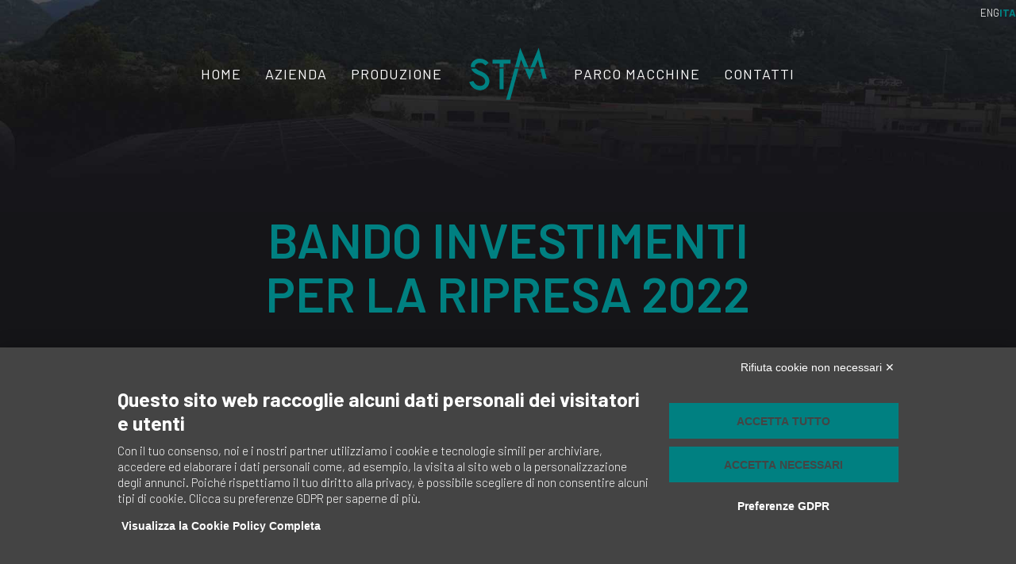

--- FILE ---
content_type: text/html; charset=utf-8
request_url: https://www.google.com/recaptcha/api2/anchor?ar=1&k=6LeXgfcZAAAAAGrYNIYQGkxecQc7gl_Znzb_8Vjb&co=aHR0cHM6Ly93d3cuc3Rtd29ya3MuaXQ6NDQz&hl=en&v=N67nZn4AqZkNcbeMu4prBgzg&size=invisible&anchor-ms=20000&execute-ms=30000&cb=a9s46v2zptrc
body_size: 48618
content:
<!DOCTYPE HTML><html dir="ltr" lang="en"><head><meta http-equiv="Content-Type" content="text/html; charset=UTF-8">
<meta http-equiv="X-UA-Compatible" content="IE=edge">
<title>reCAPTCHA</title>
<style type="text/css">
/* cyrillic-ext */
@font-face {
  font-family: 'Roboto';
  font-style: normal;
  font-weight: 400;
  font-stretch: 100%;
  src: url(//fonts.gstatic.com/s/roboto/v48/KFO7CnqEu92Fr1ME7kSn66aGLdTylUAMa3GUBHMdazTgWw.woff2) format('woff2');
  unicode-range: U+0460-052F, U+1C80-1C8A, U+20B4, U+2DE0-2DFF, U+A640-A69F, U+FE2E-FE2F;
}
/* cyrillic */
@font-face {
  font-family: 'Roboto';
  font-style: normal;
  font-weight: 400;
  font-stretch: 100%;
  src: url(//fonts.gstatic.com/s/roboto/v48/KFO7CnqEu92Fr1ME7kSn66aGLdTylUAMa3iUBHMdazTgWw.woff2) format('woff2');
  unicode-range: U+0301, U+0400-045F, U+0490-0491, U+04B0-04B1, U+2116;
}
/* greek-ext */
@font-face {
  font-family: 'Roboto';
  font-style: normal;
  font-weight: 400;
  font-stretch: 100%;
  src: url(//fonts.gstatic.com/s/roboto/v48/KFO7CnqEu92Fr1ME7kSn66aGLdTylUAMa3CUBHMdazTgWw.woff2) format('woff2');
  unicode-range: U+1F00-1FFF;
}
/* greek */
@font-face {
  font-family: 'Roboto';
  font-style: normal;
  font-weight: 400;
  font-stretch: 100%;
  src: url(//fonts.gstatic.com/s/roboto/v48/KFO7CnqEu92Fr1ME7kSn66aGLdTylUAMa3-UBHMdazTgWw.woff2) format('woff2');
  unicode-range: U+0370-0377, U+037A-037F, U+0384-038A, U+038C, U+038E-03A1, U+03A3-03FF;
}
/* math */
@font-face {
  font-family: 'Roboto';
  font-style: normal;
  font-weight: 400;
  font-stretch: 100%;
  src: url(//fonts.gstatic.com/s/roboto/v48/KFO7CnqEu92Fr1ME7kSn66aGLdTylUAMawCUBHMdazTgWw.woff2) format('woff2');
  unicode-range: U+0302-0303, U+0305, U+0307-0308, U+0310, U+0312, U+0315, U+031A, U+0326-0327, U+032C, U+032F-0330, U+0332-0333, U+0338, U+033A, U+0346, U+034D, U+0391-03A1, U+03A3-03A9, U+03B1-03C9, U+03D1, U+03D5-03D6, U+03F0-03F1, U+03F4-03F5, U+2016-2017, U+2034-2038, U+203C, U+2040, U+2043, U+2047, U+2050, U+2057, U+205F, U+2070-2071, U+2074-208E, U+2090-209C, U+20D0-20DC, U+20E1, U+20E5-20EF, U+2100-2112, U+2114-2115, U+2117-2121, U+2123-214F, U+2190, U+2192, U+2194-21AE, U+21B0-21E5, U+21F1-21F2, U+21F4-2211, U+2213-2214, U+2216-22FF, U+2308-230B, U+2310, U+2319, U+231C-2321, U+2336-237A, U+237C, U+2395, U+239B-23B7, U+23D0, U+23DC-23E1, U+2474-2475, U+25AF, U+25B3, U+25B7, U+25BD, U+25C1, U+25CA, U+25CC, U+25FB, U+266D-266F, U+27C0-27FF, U+2900-2AFF, U+2B0E-2B11, U+2B30-2B4C, U+2BFE, U+3030, U+FF5B, U+FF5D, U+1D400-1D7FF, U+1EE00-1EEFF;
}
/* symbols */
@font-face {
  font-family: 'Roboto';
  font-style: normal;
  font-weight: 400;
  font-stretch: 100%;
  src: url(//fonts.gstatic.com/s/roboto/v48/KFO7CnqEu92Fr1ME7kSn66aGLdTylUAMaxKUBHMdazTgWw.woff2) format('woff2');
  unicode-range: U+0001-000C, U+000E-001F, U+007F-009F, U+20DD-20E0, U+20E2-20E4, U+2150-218F, U+2190, U+2192, U+2194-2199, U+21AF, U+21E6-21F0, U+21F3, U+2218-2219, U+2299, U+22C4-22C6, U+2300-243F, U+2440-244A, U+2460-24FF, U+25A0-27BF, U+2800-28FF, U+2921-2922, U+2981, U+29BF, U+29EB, U+2B00-2BFF, U+4DC0-4DFF, U+FFF9-FFFB, U+10140-1018E, U+10190-1019C, U+101A0, U+101D0-101FD, U+102E0-102FB, U+10E60-10E7E, U+1D2C0-1D2D3, U+1D2E0-1D37F, U+1F000-1F0FF, U+1F100-1F1AD, U+1F1E6-1F1FF, U+1F30D-1F30F, U+1F315, U+1F31C, U+1F31E, U+1F320-1F32C, U+1F336, U+1F378, U+1F37D, U+1F382, U+1F393-1F39F, U+1F3A7-1F3A8, U+1F3AC-1F3AF, U+1F3C2, U+1F3C4-1F3C6, U+1F3CA-1F3CE, U+1F3D4-1F3E0, U+1F3ED, U+1F3F1-1F3F3, U+1F3F5-1F3F7, U+1F408, U+1F415, U+1F41F, U+1F426, U+1F43F, U+1F441-1F442, U+1F444, U+1F446-1F449, U+1F44C-1F44E, U+1F453, U+1F46A, U+1F47D, U+1F4A3, U+1F4B0, U+1F4B3, U+1F4B9, U+1F4BB, U+1F4BF, U+1F4C8-1F4CB, U+1F4D6, U+1F4DA, U+1F4DF, U+1F4E3-1F4E6, U+1F4EA-1F4ED, U+1F4F7, U+1F4F9-1F4FB, U+1F4FD-1F4FE, U+1F503, U+1F507-1F50B, U+1F50D, U+1F512-1F513, U+1F53E-1F54A, U+1F54F-1F5FA, U+1F610, U+1F650-1F67F, U+1F687, U+1F68D, U+1F691, U+1F694, U+1F698, U+1F6AD, U+1F6B2, U+1F6B9-1F6BA, U+1F6BC, U+1F6C6-1F6CF, U+1F6D3-1F6D7, U+1F6E0-1F6EA, U+1F6F0-1F6F3, U+1F6F7-1F6FC, U+1F700-1F7FF, U+1F800-1F80B, U+1F810-1F847, U+1F850-1F859, U+1F860-1F887, U+1F890-1F8AD, U+1F8B0-1F8BB, U+1F8C0-1F8C1, U+1F900-1F90B, U+1F93B, U+1F946, U+1F984, U+1F996, U+1F9E9, U+1FA00-1FA6F, U+1FA70-1FA7C, U+1FA80-1FA89, U+1FA8F-1FAC6, U+1FACE-1FADC, U+1FADF-1FAE9, U+1FAF0-1FAF8, U+1FB00-1FBFF;
}
/* vietnamese */
@font-face {
  font-family: 'Roboto';
  font-style: normal;
  font-weight: 400;
  font-stretch: 100%;
  src: url(//fonts.gstatic.com/s/roboto/v48/KFO7CnqEu92Fr1ME7kSn66aGLdTylUAMa3OUBHMdazTgWw.woff2) format('woff2');
  unicode-range: U+0102-0103, U+0110-0111, U+0128-0129, U+0168-0169, U+01A0-01A1, U+01AF-01B0, U+0300-0301, U+0303-0304, U+0308-0309, U+0323, U+0329, U+1EA0-1EF9, U+20AB;
}
/* latin-ext */
@font-face {
  font-family: 'Roboto';
  font-style: normal;
  font-weight: 400;
  font-stretch: 100%;
  src: url(//fonts.gstatic.com/s/roboto/v48/KFO7CnqEu92Fr1ME7kSn66aGLdTylUAMa3KUBHMdazTgWw.woff2) format('woff2');
  unicode-range: U+0100-02BA, U+02BD-02C5, U+02C7-02CC, U+02CE-02D7, U+02DD-02FF, U+0304, U+0308, U+0329, U+1D00-1DBF, U+1E00-1E9F, U+1EF2-1EFF, U+2020, U+20A0-20AB, U+20AD-20C0, U+2113, U+2C60-2C7F, U+A720-A7FF;
}
/* latin */
@font-face {
  font-family: 'Roboto';
  font-style: normal;
  font-weight: 400;
  font-stretch: 100%;
  src: url(//fonts.gstatic.com/s/roboto/v48/KFO7CnqEu92Fr1ME7kSn66aGLdTylUAMa3yUBHMdazQ.woff2) format('woff2');
  unicode-range: U+0000-00FF, U+0131, U+0152-0153, U+02BB-02BC, U+02C6, U+02DA, U+02DC, U+0304, U+0308, U+0329, U+2000-206F, U+20AC, U+2122, U+2191, U+2193, U+2212, U+2215, U+FEFF, U+FFFD;
}
/* cyrillic-ext */
@font-face {
  font-family: 'Roboto';
  font-style: normal;
  font-weight: 500;
  font-stretch: 100%;
  src: url(//fonts.gstatic.com/s/roboto/v48/KFO7CnqEu92Fr1ME7kSn66aGLdTylUAMa3GUBHMdazTgWw.woff2) format('woff2');
  unicode-range: U+0460-052F, U+1C80-1C8A, U+20B4, U+2DE0-2DFF, U+A640-A69F, U+FE2E-FE2F;
}
/* cyrillic */
@font-face {
  font-family: 'Roboto';
  font-style: normal;
  font-weight: 500;
  font-stretch: 100%;
  src: url(//fonts.gstatic.com/s/roboto/v48/KFO7CnqEu92Fr1ME7kSn66aGLdTylUAMa3iUBHMdazTgWw.woff2) format('woff2');
  unicode-range: U+0301, U+0400-045F, U+0490-0491, U+04B0-04B1, U+2116;
}
/* greek-ext */
@font-face {
  font-family: 'Roboto';
  font-style: normal;
  font-weight: 500;
  font-stretch: 100%;
  src: url(//fonts.gstatic.com/s/roboto/v48/KFO7CnqEu92Fr1ME7kSn66aGLdTylUAMa3CUBHMdazTgWw.woff2) format('woff2');
  unicode-range: U+1F00-1FFF;
}
/* greek */
@font-face {
  font-family: 'Roboto';
  font-style: normal;
  font-weight: 500;
  font-stretch: 100%;
  src: url(//fonts.gstatic.com/s/roboto/v48/KFO7CnqEu92Fr1ME7kSn66aGLdTylUAMa3-UBHMdazTgWw.woff2) format('woff2');
  unicode-range: U+0370-0377, U+037A-037F, U+0384-038A, U+038C, U+038E-03A1, U+03A3-03FF;
}
/* math */
@font-face {
  font-family: 'Roboto';
  font-style: normal;
  font-weight: 500;
  font-stretch: 100%;
  src: url(//fonts.gstatic.com/s/roboto/v48/KFO7CnqEu92Fr1ME7kSn66aGLdTylUAMawCUBHMdazTgWw.woff2) format('woff2');
  unicode-range: U+0302-0303, U+0305, U+0307-0308, U+0310, U+0312, U+0315, U+031A, U+0326-0327, U+032C, U+032F-0330, U+0332-0333, U+0338, U+033A, U+0346, U+034D, U+0391-03A1, U+03A3-03A9, U+03B1-03C9, U+03D1, U+03D5-03D6, U+03F0-03F1, U+03F4-03F5, U+2016-2017, U+2034-2038, U+203C, U+2040, U+2043, U+2047, U+2050, U+2057, U+205F, U+2070-2071, U+2074-208E, U+2090-209C, U+20D0-20DC, U+20E1, U+20E5-20EF, U+2100-2112, U+2114-2115, U+2117-2121, U+2123-214F, U+2190, U+2192, U+2194-21AE, U+21B0-21E5, U+21F1-21F2, U+21F4-2211, U+2213-2214, U+2216-22FF, U+2308-230B, U+2310, U+2319, U+231C-2321, U+2336-237A, U+237C, U+2395, U+239B-23B7, U+23D0, U+23DC-23E1, U+2474-2475, U+25AF, U+25B3, U+25B7, U+25BD, U+25C1, U+25CA, U+25CC, U+25FB, U+266D-266F, U+27C0-27FF, U+2900-2AFF, U+2B0E-2B11, U+2B30-2B4C, U+2BFE, U+3030, U+FF5B, U+FF5D, U+1D400-1D7FF, U+1EE00-1EEFF;
}
/* symbols */
@font-face {
  font-family: 'Roboto';
  font-style: normal;
  font-weight: 500;
  font-stretch: 100%;
  src: url(//fonts.gstatic.com/s/roboto/v48/KFO7CnqEu92Fr1ME7kSn66aGLdTylUAMaxKUBHMdazTgWw.woff2) format('woff2');
  unicode-range: U+0001-000C, U+000E-001F, U+007F-009F, U+20DD-20E0, U+20E2-20E4, U+2150-218F, U+2190, U+2192, U+2194-2199, U+21AF, U+21E6-21F0, U+21F3, U+2218-2219, U+2299, U+22C4-22C6, U+2300-243F, U+2440-244A, U+2460-24FF, U+25A0-27BF, U+2800-28FF, U+2921-2922, U+2981, U+29BF, U+29EB, U+2B00-2BFF, U+4DC0-4DFF, U+FFF9-FFFB, U+10140-1018E, U+10190-1019C, U+101A0, U+101D0-101FD, U+102E0-102FB, U+10E60-10E7E, U+1D2C0-1D2D3, U+1D2E0-1D37F, U+1F000-1F0FF, U+1F100-1F1AD, U+1F1E6-1F1FF, U+1F30D-1F30F, U+1F315, U+1F31C, U+1F31E, U+1F320-1F32C, U+1F336, U+1F378, U+1F37D, U+1F382, U+1F393-1F39F, U+1F3A7-1F3A8, U+1F3AC-1F3AF, U+1F3C2, U+1F3C4-1F3C6, U+1F3CA-1F3CE, U+1F3D4-1F3E0, U+1F3ED, U+1F3F1-1F3F3, U+1F3F5-1F3F7, U+1F408, U+1F415, U+1F41F, U+1F426, U+1F43F, U+1F441-1F442, U+1F444, U+1F446-1F449, U+1F44C-1F44E, U+1F453, U+1F46A, U+1F47D, U+1F4A3, U+1F4B0, U+1F4B3, U+1F4B9, U+1F4BB, U+1F4BF, U+1F4C8-1F4CB, U+1F4D6, U+1F4DA, U+1F4DF, U+1F4E3-1F4E6, U+1F4EA-1F4ED, U+1F4F7, U+1F4F9-1F4FB, U+1F4FD-1F4FE, U+1F503, U+1F507-1F50B, U+1F50D, U+1F512-1F513, U+1F53E-1F54A, U+1F54F-1F5FA, U+1F610, U+1F650-1F67F, U+1F687, U+1F68D, U+1F691, U+1F694, U+1F698, U+1F6AD, U+1F6B2, U+1F6B9-1F6BA, U+1F6BC, U+1F6C6-1F6CF, U+1F6D3-1F6D7, U+1F6E0-1F6EA, U+1F6F0-1F6F3, U+1F6F7-1F6FC, U+1F700-1F7FF, U+1F800-1F80B, U+1F810-1F847, U+1F850-1F859, U+1F860-1F887, U+1F890-1F8AD, U+1F8B0-1F8BB, U+1F8C0-1F8C1, U+1F900-1F90B, U+1F93B, U+1F946, U+1F984, U+1F996, U+1F9E9, U+1FA00-1FA6F, U+1FA70-1FA7C, U+1FA80-1FA89, U+1FA8F-1FAC6, U+1FACE-1FADC, U+1FADF-1FAE9, U+1FAF0-1FAF8, U+1FB00-1FBFF;
}
/* vietnamese */
@font-face {
  font-family: 'Roboto';
  font-style: normal;
  font-weight: 500;
  font-stretch: 100%;
  src: url(//fonts.gstatic.com/s/roboto/v48/KFO7CnqEu92Fr1ME7kSn66aGLdTylUAMa3OUBHMdazTgWw.woff2) format('woff2');
  unicode-range: U+0102-0103, U+0110-0111, U+0128-0129, U+0168-0169, U+01A0-01A1, U+01AF-01B0, U+0300-0301, U+0303-0304, U+0308-0309, U+0323, U+0329, U+1EA0-1EF9, U+20AB;
}
/* latin-ext */
@font-face {
  font-family: 'Roboto';
  font-style: normal;
  font-weight: 500;
  font-stretch: 100%;
  src: url(//fonts.gstatic.com/s/roboto/v48/KFO7CnqEu92Fr1ME7kSn66aGLdTylUAMa3KUBHMdazTgWw.woff2) format('woff2');
  unicode-range: U+0100-02BA, U+02BD-02C5, U+02C7-02CC, U+02CE-02D7, U+02DD-02FF, U+0304, U+0308, U+0329, U+1D00-1DBF, U+1E00-1E9F, U+1EF2-1EFF, U+2020, U+20A0-20AB, U+20AD-20C0, U+2113, U+2C60-2C7F, U+A720-A7FF;
}
/* latin */
@font-face {
  font-family: 'Roboto';
  font-style: normal;
  font-weight: 500;
  font-stretch: 100%;
  src: url(//fonts.gstatic.com/s/roboto/v48/KFO7CnqEu92Fr1ME7kSn66aGLdTylUAMa3yUBHMdazQ.woff2) format('woff2');
  unicode-range: U+0000-00FF, U+0131, U+0152-0153, U+02BB-02BC, U+02C6, U+02DA, U+02DC, U+0304, U+0308, U+0329, U+2000-206F, U+20AC, U+2122, U+2191, U+2193, U+2212, U+2215, U+FEFF, U+FFFD;
}
/* cyrillic-ext */
@font-face {
  font-family: 'Roboto';
  font-style: normal;
  font-weight: 900;
  font-stretch: 100%;
  src: url(//fonts.gstatic.com/s/roboto/v48/KFO7CnqEu92Fr1ME7kSn66aGLdTylUAMa3GUBHMdazTgWw.woff2) format('woff2');
  unicode-range: U+0460-052F, U+1C80-1C8A, U+20B4, U+2DE0-2DFF, U+A640-A69F, U+FE2E-FE2F;
}
/* cyrillic */
@font-face {
  font-family: 'Roboto';
  font-style: normal;
  font-weight: 900;
  font-stretch: 100%;
  src: url(//fonts.gstatic.com/s/roboto/v48/KFO7CnqEu92Fr1ME7kSn66aGLdTylUAMa3iUBHMdazTgWw.woff2) format('woff2');
  unicode-range: U+0301, U+0400-045F, U+0490-0491, U+04B0-04B1, U+2116;
}
/* greek-ext */
@font-face {
  font-family: 'Roboto';
  font-style: normal;
  font-weight: 900;
  font-stretch: 100%;
  src: url(//fonts.gstatic.com/s/roboto/v48/KFO7CnqEu92Fr1ME7kSn66aGLdTylUAMa3CUBHMdazTgWw.woff2) format('woff2');
  unicode-range: U+1F00-1FFF;
}
/* greek */
@font-face {
  font-family: 'Roboto';
  font-style: normal;
  font-weight: 900;
  font-stretch: 100%;
  src: url(//fonts.gstatic.com/s/roboto/v48/KFO7CnqEu92Fr1ME7kSn66aGLdTylUAMa3-UBHMdazTgWw.woff2) format('woff2');
  unicode-range: U+0370-0377, U+037A-037F, U+0384-038A, U+038C, U+038E-03A1, U+03A3-03FF;
}
/* math */
@font-face {
  font-family: 'Roboto';
  font-style: normal;
  font-weight: 900;
  font-stretch: 100%;
  src: url(//fonts.gstatic.com/s/roboto/v48/KFO7CnqEu92Fr1ME7kSn66aGLdTylUAMawCUBHMdazTgWw.woff2) format('woff2');
  unicode-range: U+0302-0303, U+0305, U+0307-0308, U+0310, U+0312, U+0315, U+031A, U+0326-0327, U+032C, U+032F-0330, U+0332-0333, U+0338, U+033A, U+0346, U+034D, U+0391-03A1, U+03A3-03A9, U+03B1-03C9, U+03D1, U+03D5-03D6, U+03F0-03F1, U+03F4-03F5, U+2016-2017, U+2034-2038, U+203C, U+2040, U+2043, U+2047, U+2050, U+2057, U+205F, U+2070-2071, U+2074-208E, U+2090-209C, U+20D0-20DC, U+20E1, U+20E5-20EF, U+2100-2112, U+2114-2115, U+2117-2121, U+2123-214F, U+2190, U+2192, U+2194-21AE, U+21B0-21E5, U+21F1-21F2, U+21F4-2211, U+2213-2214, U+2216-22FF, U+2308-230B, U+2310, U+2319, U+231C-2321, U+2336-237A, U+237C, U+2395, U+239B-23B7, U+23D0, U+23DC-23E1, U+2474-2475, U+25AF, U+25B3, U+25B7, U+25BD, U+25C1, U+25CA, U+25CC, U+25FB, U+266D-266F, U+27C0-27FF, U+2900-2AFF, U+2B0E-2B11, U+2B30-2B4C, U+2BFE, U+3030, U+FF5B, U+FF5D, U+1D400-1D7FF, U+1EE00-1EEFF;
}
/* symbols */
@font-face {
  font-family: 'Roboto';
  font-style: normal;
  font-weight: 900;
  font-stretch: 100%;
  src: url(//fonts.gstatic.com/s/roboto/v48/KFO7CnqEu92Fr1ME7kSn66aGLdTylUAMaxKUBHMdazTgWw.woff2) format('woff2');
  unicode-range: U+0001-000C, U+000E-001F, U+007F-009F, U+20DD-20E0, U+20E2-20E4, U+2150-218F, U+2190, U+2192, U+2194-2199, U+21AF, U+21E6-21F0, U+21F3, U+2218-2219, U+2299, U+22C4-22C6, U+2300-243F, U+2440-244A, U+2460-24FF, U+25A0-27BF, U+2800-28FF, U+2921-2922, U+2981, U+29BF, U+29EB, U+2B00-2BFF, U+4DC0-4DFF, U+FFF9-FFFB, U+10140-1018E, U+10190-1019C, U+101A0, U+101D0-101FD, U+102E0-102FB, U+10E60-10E7E, U+1D2C0-1D2D3, U+1D2E0-1D37F, U+1F000-1F0FF, U+1F100-1F1AD, U+1F1E6-1F1FF, U+1F30D-1F30F, U+1F315, U+1F31C, U+1F31E, U+1F320-1F32C, U+1F336, U+1F378, U+1F37D, U+1F382, U+1F393-1F39F, U+1F3A7-1F3A8, U+1F3AC-1F3AF, U+1F3C2, U+1F3C4-1F3C6, U+1F3CA-1F3CE, U+1F3D4-1F3E0, U+1F3ED, U+1F3F1-1F3F3, U+1F3F5-1F3F7, U+1F408, U+1F415, U+1F41F, U+1F426, U+1F43F, U+1F441-1F442, U+1F444, U+1F446-1F449, U+1F44C-1F44E, U+1F453, U+1F46A, U+1F47D, U+1F4A3, U+1F4B0, U+1F4B3, U+1F4B9, U+1F4BB, U+1F4BF, U+1F4C8-1F4CB, U+1F4D6, U+1F4DA, U+1F4DF, U+1F4E3-1F4E6, U+1F4EA-1F4ED, U+1F4F7, U+1F4F9-1F4FB, U+1F4FD-1F4FE, U+1F503, U+1F507-1F50B, U+1F50D, U+1F512-1F513, U+1F53E-1F54A, U+1F54F-1F5FA, U+1F610, U+1F650-1F67F, U+1F687, U+1F68D, U+1F691, U+1F694, U+1F698, U+1F6AD, U+1F6B2, U+1F6B9-1F6BA, U+1F6BC, U+1F6C6-1F6CF, U+1F6D3-1F6D7, U+1F6E0-1F6EA, U+1F6F0-1F6F3, U+1F6F7-1F6FC, U+1F700-1F7FF, U+1F800-1F80B, U+1F810-1F847, U+1F850-1F859, U+1F860-1F887, U+1F890-1F8AD, U+1F8B0-1F8BB, U+1F8C0-1F8C1, U+1F900-1F90B, U+1F93B, U+1F946, U+1F984, U+1F996, U+1F9E9, U+1FA00-1FA6F, U+1FA70-1FA7C, U+1FA80-1FA89, U+1FA8F-1FAC6, U+1FACE-1FADC, U+1FADF-1FAE9, U+1FAF0-1FAF8, U+1FB00-1FBFF;
}
/* vietnamese */
@font-face {
  font-family: 'Roboto';
  font-style: normal;
  font-weight: 900;
  font-stretch: 100%;
  src: url(//fonts.gstatic.com/s/roboto/v48/KFO7CnqEu92Fr1ME7kSn66aGLdTylUAMa3OUBHMdazTgWw.woff2) format('woff2');
  unicode-range: U+0102-0103, U+0110-0111, U+0128-0129, U+0168-0169, U+01A0-01A1, U+01AF-01B0, U+0300-0301, U+0303-0304, U+0308-0309, U+0323, U+0329, U+1EA0-1EF9, U+20AB;
}
/* latin-ext */
@font-face {
  font-family: 'Roboto';
  font-style: normal;
  font-weight: 900;
  font-stretch: 100%;
  src: url(//fonts.gstatic.com/s/roboto/v48/KFO7CnqEu92Fr1ME7kSn66aGLdTylUAMa3KUBHMdazTgWw.woff2) format('woff2');
  unicode-range: U+0100-02BA, U+02BD-02C5, U+02C7-02CC, U+02CE-02D7, U+02DD-02FF, U+0304, U+0308, U+0329, U+1D00-1DBF, U+1E00-1E9F, U+1EF2-1EFF, U+2020, U+20A0-20AB, U+20AD-20C0, U+2113, U+2C60-2C7F, U+A720-A7FF;
}
/* latin */
@font-face {
  font-family: 'Roboto';
  font-style: normal;
  font-weight: 900;
  font-stretch: 100%;
  src: url(//fonts.gstatic.com/s/roboto/v48/KFO7CnqEu92Fr1ME7kSn66aGLdTylUAMa3yUBHMdazQ.woff2) format('woff2');
  unicode-range: U+0000-00FF, U+0131, U+0152-0153, U+02BB-02BC, U+02C6, U+02DA, U+02DC, U+0304, U+0308, U+0329, U+2000-206F, U+20AC, U+2122, U+2191, U+2193, U+2212, U+2215, U+FEFF, U+FFFD;
}

</style>
<link rel="stylesheet" type="text/css" href="https://www.gstatic.com/recaptcha/releases/N67nZn4AqZkNcbeMu4prBgzg/styles__ltr.css">
<script nonce="yR_BC9RCY_pb0zesAw_XQA" type="text/javascript">window['__recaptcha_api'] = 'https://www.google.com/recaptcha/api2/';</script>
<script type="text/javascript" src="https://www.gstatic.com/recaptcha/releases/N67nZn4AqZkNcbeMu4prBgzg/recaptcha__en.js" nonce="yR_BC9RCY_pb0zesAw_XQA">
      
    </script></head>
<body><div id="rc-anchor-alert" class="rc-anchor-alert"></div>
<input type="hidden" id="recaptcha-token" value="[base64]">
<script type="text/javascript" nonce="yR_BC9RCY_pb0zesAw_XQA">
      recaptcha.anchor.Main.init("[\x22ainput\x22,[\x22bgdata\x22,\x22\x22,\[base64]/[base64]/MjU1Ong/[base64]/[base64]/[base64]/[base64]/[base64]/[base64]/[base64]/[base64]/[base64]/[base64]/[base64]/[base64]/[base64]/[base64]/[base64]\\u003d\x22,\[base64]\\u003d\\u003d\x22,\x22GcOhw7zDhMOMYgLDrcOgwpDCkcOccMKiwpDDqMOJw61pwpwdJwsUw498VlUMTD/DjkDDuMOoE8K6VsOGw5smFMO5GsKaw74Wwq3CsMKCw6nDoQPDk8O4WMKbYi9Gah/DocOEL8OKw73DmcKJwrJow77DiAAkCGnCsTYST0oQNlw1w643L8OrwolmMSjCkB3DtsOpwo1dwo1sJsKHCE/DswchSsKucD5iw4rCp8O1U8KKV0Vww6t8A1vCl8ODRyjDhzpywqLCuMKPw5MOw4PDjMK6QsOnYG3Dt3XCnMOpw5/[base64]/ChiJgJUPDqMKQK8KpIcOHNMKcG2Aew6gDeC7DgmzCgcOAwrDDlsOMwpZJIlvDlcOuNljDtghYNWZWJsKJPMKuYMK/[base64]/CrU4yaz1GDxfDmMOQw6jDh8K5w7pKbMOMVXF9wp/DnBFww4zDhcK7GRXDqsKqwoIWMEPCpSV/w6gmwpPCoko+acO3fkxRw7QcBMK+wr8Ywo1NS8OAf8OHw5RnAyvDnkPCucK0OcKYGMK8IsKFw5vCgsKowoAww5LDiV4Hw47DtgvCuWRnw7EfIMK/Hi/[base64]/DpcKEw7fDlsOmwo7Ch8KlwoVUwpF0w7jDpW5aw7XDigg2w6LDu8KLwoZBwprCqjAtwojCpVfCgMOVwoAuw7AqcsOZJh1GwrLDiy/CkHfCoH3CoXvCq8KtBXV9w7Anw63CiT/CpMKow6swwrlDG8OLwq/Dv8Kjwq/ChBIOwp7DocK7NhNFwrXChhBkXFRdw7PCuXc/DkPChiDCskPCoMOHwqPDj3TDtVzDuMKiCG8NwqXDpcKZwqDDncOSJ8OHwrQ/ZwzDsRMfwqrDlnUPe8KffcKLRxrCgcOFP8OjdsKmwqh5w7zDoHLCrcKLecKQRcOqwqA5IsO8w4B1wqDDrcO8eFYgX8KOw7FsUMKwU07DjMOVwo5/W8OHw5nCgBbCgwY/wrUuw7lXU8KtbMKmECfDuVhJWcKswqfDocOBw6DDusKYwojDuSHCh07Cu8KVwobCtcKqw7fCugbDv8OBLsKfcUfChsOCwpvDhMOxw4fCn8O0wpghVsK/wqlSTBB4woIVwoBcI8KowqHCr1zDncKRw77Cl8OYOX9NwpAdwpvCo8OywpIwFsKmR13DrsOcw6bCq8Ocw5HCvyPDmFnCi8Oew4zDscOUwoQFw7caPsOWw4YuwoxSXcKDwr8MVsKtw4VYc8KzwqV6w611w4/Cih3CqhTCv1jCpMOhMsOHw7ZXwrzDqsOLCMOHHDkFEcKRcTptVcOCFMKTVMOcbcOfwrvDg2vDm8OMw7jChjDDug9ZcDHCpggaw6tEwrkiw4fCpRnDrDTDvsKJTMOyw7Fjw73Dg8Okw7HCvH1uUMOsNMK9w7LDpcOnfDI1BR/CgS0XwrXDoTp3wqXCoxfCp2kKwoATMR7DiMORwopxwqbDjXhpAcKND8KJBMKaYgJCIcKac8OHw4JkWQLDlmXCuMKASVFCJidiwoQGAcKww6F/w4zCpW1Aw6DDvnfDu8Oew6nDoRjDnjHDtx5jwrjDqzIgasO/JFDCoiHDscKYw7ogChN4w4kRKcOtQ8KVQ0ZVKDHCslLCqMKiLsOIAMOZfnPCocKLT8O2RHvCvwrCtcKFL8O/wprDoBUbYCMdwqTDl8Kcw7DDoMOgw4jCv8KTRR1Yw4/[base64]/[base64]/DtsKiXVPDqcKHGjTCs8OkCzLDrl8/wqDDqgbDnGpOw4FUZ8K/dBJSwrPCv8Klw7LDnMK/w63Dk0BCb8KKw43CkcKzMko+w7rCtXpBw63Dnk9Sw7PDmcOFMk7DqEPCqcKvBWlyw4LCs8OKw7I9wozDgcOnwrxAwqnCicKFGQ5SawEId8K+w7XDrEY9w7QQLWnDrcOrf8OyEMO/[base64]/CjwnCpAlhw4bDriNQVMK0w6LDrMOowp4yw6htwp7CssKMwpjCg8KQE8KLw6/CjcOPwrxZNS7Di8Kwwq7CucOyBHXDrMOewprDnsOTOA7DuwcbwqdMYsK4wpLDtxlvw6oIc8OkIFonWXlgwoLDv0M1PcOSacKeBG0/UUR6NMOGwrDCncK+f8OXHixtMXTChSYKWGPCt8KBwq3Cj0TDrH/Dv8KJw6fCiSrCmAXCqMKXSMK/MsKZwpXCsMO7P8KIf8Onw5vCm3LCimLCgB0cw4TCi8OiDQxaw7zCkSBbw5kUw5NqwqlKB1AbwokCwp5ZTyUVKmfDhzfCmMOcVWRYwotUUxHCgXEheMKUGcOswqjCmy/[base64]/TGh+wq7Cl0QhJcOSwqpFworCscOYwr94w69Bw4TCoVRhRxnCtcOqJCZEwrLCpMKdLThUwr7CuCzCs11dIjjDqkIZNw/CkE/[base64]/DtMKjYBzCvSzDiyXDgXPCvsKLJMO8MAHDrcOoLsKtw51+Gg/Dk3zDmUTCmAgHw7PCkGw7w6jCi8Kcw7YHw7lrBQDDi8OPwot/BCkaLMK9w7HDmcKoHsOnJMKKwo84NcOxw43Dl8KQFDxZw4fCti9nYg86w4fCjMOKDsOHZwvCrHdtwoNQGlXCv8Ksw5VYJjZ5CcO4w4s+e8KFHMKZwp5uw6lZThHCu3lywqnCgMKxFkAvw6c3wrUDRcK/w7jCtC3DhMOdZcOGwr7CsBdYBTXDqcOiwpjCiWHDj2kSw5tla23CnMOnwrc6BcOeEMK/DnVmw6HDtFgbw4F0XHfCjsOKOm4Xwq51w5nDpMOCw7Y4w63Cn8OmGMO6wps+YRktKjpQdsOgPMO0wow/wrgZwrNsesOyRAIwEB06w5DDqyjDnsOLJCMAXEg/w73Cmh5kSWsSHETDpAvCkz0gJ2ocwqbCmEjCuy8cSHJRfmYAIsKgw60vdyfCocKOwox0wps2f8KcHMKlE0FrGsO7wqpkwr9ow6PCosOVeMOqGCLDl8OodsKSwr7CtwkJw5LDs2rChSrCuMOyw4/Dn8OMwp8Vw4QfL1I1wqE9Qi5HwqXDksO/b8Kmw7/CkMOJwp9WNMKvNSVew6IRIMKXw70bw4RDfcOnw55aw50iwpfCvMO4HhDDnCjCgsOxw7nCki9lBMOewq/[base64]/[base64]/DmyZLbW4Fwq/DmsKHBx1pw4RDw7thw6XDuwbDpcOdGSfDncK3wqc8wpA1wrV+wrzCrFRVHMKaZsKawqJ3w5U6DcOtQSwIJHrCkx3DocOWwrzCuXJaw5DChXrDt8KDWFfCl8KnIcObwolEC0XCiCU8REXCr8KFS8KXw50/wr8KcAtcw5zDoMKFX8Obw5lcw4/CnMOnD8KkSn8fwo4aNMKqwqHChwvDssK8UcOGXVjDj3hsBMObwoEmw5/DqsOZb3ZFKmRrwrd8wpIOE8Kzw6c3w5vDjk17w5rCkAFKwpfDmlBjScOgwqTDsMKtw7zDmRZdGELClMOITRFIcsK/[base64]/CiwHDvsO+wonCngAUOjEbXBA5w5Ecw4fCh1UvwpPDuzjClEXDgcOlPcOiCcKIwpEaUyLDpcKjbXTDr8OGwrvDuBPDqGc6woXCjg4OwrzDjBvDsMOIw6BLwpjCj8KDw7tMwpFTwr5/[base64]/eMKdwrAvDD8vCcOyHWnDoiTDnsKkw7LCn8O+ZsOBw4kJw6XDmMOJGCzCn8KwKcOCUgsPTMOvKDLCtgA9wqrDqyrDtiHCkx3DkRDDiGQow7zDvBrDnMOUER0zdcKMw4drwqUrw4XDrEQLw4tcEMK/dx3Cm8KxHcO7aGPCiQHCuAAkKmoUBsO9acOhwokGwp1tHcODwovDrnYAI07DkMK7wpVALcOCBE3Dj8OmwrDCrcKgwolKwox7FFlEE1jCkFzCjWPDj2zCh8KvecOYcsOGCVXDr8KcSyrDqnFoFnfDv8KLKsOIwrtQEggFFcO/bcOtw7cHWMOOwqLDg1gJQRjCukAIwrM8wq3DkGXDuBsXw6xRwq/DilbCicO/FMKfwprCh3dFwpvCqQ1Fc8KZWngUw4taw6EOwoZ/[base64]/[base64]/wojCjsKjw7QpFMKaJ8Opw7YRw7zCtsOKwr9QasORWMOjHnPChsKnw7pAw5AnNWBlTcKVwrlrw74yw4QWa8KXw4ojwq91asOSMsOUw74SwpTDtHvCq8K7w6jDqsOwPCIxe8OdOC/ClcKawo1ywp3CmsOvS8KwwpjCjsKQwq8FT8OSw5Emd2DDjwkdIcKmw6vDqcK2w5NobiLDuynDkcKeWVzCn21RRMKmfzrDq8O5CMOaEMO1wqpYJMO9w4XChsOfwrzDsDRrfhPDsitPwq10w4ojHcKhwp/DrcO1w5Q+w5TDphc5w5zDnsKuwqTDskYzwqZnwp1rN8Ktw6LCrwDCpgDCp8OBc8OOw5nDhcKKIMOEwofCicORwqQ6w6JvVFPDscKGIBdIwpHCm8ONw5vCt8KqwpdZw7LDhMKHwoRUw4DDrcO/w6TDoMOtd0onYyDCmMOhJ8KaJx3DgghoPQLCsFhww5HCuXLClMKXw4V4woNfWht9bcK1w7gXLWNQwqTCijgIw5DDo8OzKRlRwo9kw6PCp8OXRcOqw4XDsTwMw4XDn8ORNF/[base64]/[base64]/CsWTCu8OIw4TCssKbw4/Do8OBw74Vwoh0ZMOxwr9jRQjDgcOre8KVwr8qw7zCrFfCrMKQw5DDngjCt8KMSDkDw4nDgD9UQHtxbxJuVhEHw7DDkR8oHMO/ZMOuKRQUOMK/[base64]/[base64]/DhMKww7/[base64]/CoMKkXMOAV8O0IQvDsHPChsK6ZDXCv8OqwofDo8OPO0wCKVhfw7BzwpZgw6Btwrh2JEzChG7DvyHCtCc1WcO7SCh5wqEIwp7DjhzCscKrw7NqYMOkfBjCgUTCg8K+e0HDn0XCnjMJasO/cEQgenLDl8O+w4ALwqYIWcOvw67CoWTDhMO4w4kvwrjCuWPDuQhjNhLCj3EKecKLDsKVBsOgScOsH8O9RH/DusKlJsObw5/DisKnEMKiw6NmFkPClUnDox7CgsOaw5lfF0/CvxvDn0A0w4xKwqhew6dFTmRQwrFuFMOUw5Btwq18BGzCksOCw6nDjsOcwqIDRxnDmA4wHMOQXcO7w7sCwqzCosO1D8ODwpnDhWDCoh/DphnDp3jDssKNV3/[base64]/ChHgFGGHDhFTCqcKVw43DvcOow5LComVrw5rDhV/DtMOVwoDDoGZewqtGMcOlw4LCom8RwrLDp8Kvw6F1woLDgHbDsVLDqTHCu8OBwo/Don7Di8KKZ8ODej3DssOOdcK3CkNrcMO8UcObw4vDsMKVX8KCw6nDocK2WcKaw4knw4LDjcK8w7ZkC07DkMO7w61wS8OCcVTCqsO4JCrChSEMKsOfNmTCrhA0Q8OYC8OlS8KPenUacQgdw6vDvVgAw5sxDcK6w5DDiMKwwqhlw6pLw53CnMKdB8ONw6Y0Ml/Dp8OpesKFwqYCw6ZHw5DDsMOXw5oTwoTDv8OAw7pzwpHDtMOtwrTCocKVw45wI3bDr8OCPMObwrTCnFttwrfDu1dmw4Aaw54QJ8KJw5YCw65Sw73CljhvwqPCtcO5SlfCvBYGMRAGw5pWKsKudxcCw59gw73DrcOvD8K+QcOZRSPDncK4SR/CqcKsCi8nMcOWw7vDiwLDtUAXOsK/bGDCs8KaIj4wQMKIw4bDmsO6bFVrwqbCiwLDg8K5wprClsK+w7wBwqvDvDYEw7RPwqQ1w4QxUg3CtsOfwoEawqJlOxgIw5Y0KMOMw73DsSRfaMKJdsOILsOiw6/[base64]/CpcOYwqt3LWFCw79Ow6TCqcO/w7wrFsOowpnDuAjDkDdNH8OVwo8nI8KddArDqsKawqtLwovCu8KxeBTDt8Ohwpkgw4cAw4rCsDIra8KzKSkxSX/Cn8O3AFk8wrjDqsKjIcOUw6fCjBwpL8KOJcKbwqDCmlw2ek/DlA5HbMO7IsKSw7wOADzDl8K9JTttAg4obBR9PsOTCUvChjnDmXkPwr3Ci3BYw78BwqvCqF7CjS9bJj3Du8KtbUjDsFpTw67DoCXCpsO9UsKMMh9xw4HDnEjDoHJfwrrCg8OWKMOXKcOswojDvsO7Jk5fFGPCj8OvPg/DssOCEcKYC8OJfjvCugNIwojDhHzCv1LDk2cFw6PDkcOHwonDmhsLS8OUw5h8cF0Nw55kw60kHMOIwqcqwowrPXB7wqMZZ8KewofDh8OTw7ByFcOUw7vDisKAwrQ/CSHChsKNcMK2KBrDuicNwonDtDjCvAZswqTCuMKdWMKTBH7CpcKTw5tBHMOtw6zCljcsw7ZHJcOvSMK2w6fDi8O8a8K0w5R0IsO9FsO/[base64]/CiMKJdDtpw7zCqMO/b09qEcKZT3XDrMK1cnrDksKFw6lgIEFxD8OqH8KKEQtLMkHDglzClyE2w6vDgcKIwqNVVQPCp3tcEMKcw5/CsjzDv2PChcKYe8KIwp83JcKDFVhUw6RFIMOLMiBqwr7DmU1tdT1iwqzDpm4FwqoDw48me1I8WMKOw7tDw798VcKyw5gGMMOJAsKiFjXDoMOAYRJPw6bCm8K5fgYYPDPDtsOIwqVOIwkRw7o6wqnDhsKvVcO/wrs0w4/DqUbDh8KywpTCucO/XMKYXcO9w4zDgsO9SMK1NMKRwqTDhGPDrWfCrBFaEi3Cu8OYwrnDjQTCgcOXwosDwrbCvGQ7w7DDmiE+eMKLXX3DvH7DlD/[base64]/CoMKMwpfCpE8CwrVTw7A6csKowp4dWxfCoBYUVCJuScKFwrXCrXlkT1w8wqvCrcK+TMOVwpnDg2DDl0LDtsOvwowFd29Xw7Y+IsKhK8OUw4PDqUAsfMKzwptQTsOmwrXDg0/Dq2vCpwQKaMOTw7A1wo5pwrtxa1/CicOvUH8QS8OCD0oow70oFCzDksKOwrkHNMKQwoYmwpbDnsKXw4Y1wqLCiDDClMKpwowsw4jDp8OMwrZGwpkLGsKIM8K3OTgRwp/DtMO+w7bDj2/[base64]/S8O0w6HDnG7Dk8KNw4bDtMO/EMOfGMKiHsOiwprCi0PDrzFDwo3CnRloCT4twpsEZTAhwqrCqhXDlcOmIsKMfsO0cMKQwq3CucKaOcO3woDCi8KPbsOvw53Cg8KnIxzCkjLDq3jCkQxJeREHwrbDiXDDp8Onw4rDrMObwrJJacKFw64/[base64]/DqithSFg5w7p8X8O5w6ECXBrCpcORYsKwYcOoHsKuWltobFrDu2DCo8OoSMKnZ8OkwrTDoBjDl8K2HSEwKWDCucKPRQ8kGGIxKcKyw7jCjhfCjCTCmhYIw5N/wqPChFPDlyx5XMKow5PDnnTCo8K/FW/[base64]/DuVAJwpPDhQ97PsOzRMK8w7LDhsOxwqTChcKdwpIfQMOFwr7Cl8KTWsKww6IHLMKQw6bCpsOGfsOIC1DCk0DDkMO/w5cdSV8IJMKjw5jCocOEwrRTw7kKw5txwoYiwqBMw4FOAMOiAUIXwofCrcOuwqjCnMKxTB81wpPCuMO3w5VqTALCosO7wrFlaMK+dQ9ZIsKdBidZwp5YbcO6EAljfMKfwrl7MsK3TQzCsnscw6h8wpvDisO8w5bCh0XCuMKbJMOgw6PClcKyWg/DmcKWwr3CvR3CmHobw5zDqAASw5hLeRTCjcKCwr7Dp0jCjnLCh8KQwoBZw6IUw7ESw70iwp3CnRQaFcOGM8OLwr/[base64]/DlkXCnU16w5R3SMOlF2rDosO6NsOsFxDDtCEYwrfCs03CgMOVw4jCi3FkICrCkcKpw5ptVMKFwq9qwonDrhrDuQ1Jw6ohw6QuwoDDhytaw4IVKMKoUwtBcg/DnsOrICnCo8OgwphLwqVuwqLDr8ODwqUGKMOLwrwJdW/CgsKpw7ADw544T8O/w4xHdsKMw4LCik3DqzHCrcO7wrIGf1Yqw6FYRMK1a1cvwrQ8NcKnwqrCjGw8M8KqAcKacsKkDsKraHPCjQXDhcOwfMKzV2lQw7JFPAvDpcKiwpUacsKAb8KRw4rDk17DuC/[base64]/[base64]/CqcKEaWLDmMKSwpfCvVLDmsKBwpPDrjE0CC85w7LCrsO3SH9Fw51ZawoaKiDDgTQSwoXCicOOPllkTSkAwr3Ck1XCnEHClsKGw5LDrxl8w5hvw6wQL8Oyw6rDn3x/wp8ZB2J/w6wRLsK4IBHCuiEfwq1Cw7rCjBA5FSlEw4kNKMOPQid7ccKoRcKfE0Fsw5PDncKdwpdWIkvCrxvCuUbCvxFQTR/CsSrDk8OjPsOHw7IYbDdMw5QEZHXCrHphIilRCUJwJ1VJwrFZw4o3w49fL8KQMsOCTVTCtAhcGSrCkcOWw5LDlcO8wrJmbsOZG13Ck3/DqWZowql2dcOzVhNMw7c7wrfDs8OgwqRXeVMSwoAwT1zCjsKqVRNmfhNBH0lvZyl5wpdYwqPCgCw9w6Qiw49Dwq0qwqg3w7BnwoRvw7jCsyjDhD8Vw7LDlBhjNTIiTHQNwpNSMWoHCFrCpMKMwrzDhHbDhj/DlSDCsyQGBV8sY8KOw4nCsw0GUsKPw6Vlwp7CvcOtwql9w6NbMcOwGsKWfjTDssKTw7MvdMK5w5p9w4HDnSjDvcKpAzjCnwkKRTbDvcO/bsKKwppMw6LDh8KAw5TDncKQQMOlwpZ5wq3CoyfCg8KXwr7CksKWw7FewoRnOngLwpF2IMOGJcKiwrwRw6rDpsKLw6E6AQXDn8Oaw5fCrB/DucK+R8Ojw7XDjsOow4nDmsK2w5LDgh8zHmoZKcOwaRbDhC/CrVAMUHwXVcOQw7nDqMKjW8KSw5MsKsKlOcO+wpshwotUR8Kcw7sPwrjCjnEAe2MwwpHCri/[base64]/CqQZdKMK6wrgUB8Omw50BecKNB8OGbG59wqPDvsO2wrfCg24hwr57wrjCnSHCrcKhZFxfw4h9w7xULxLDtcO1VkXCjjkuwrFaw5Y7dMOsagFMw4zCicKQacK/w4dtw59iNRkvZCjDj1UuCMOCUzbDvsOjbMKFW3xMLsOOJMOCw4TDmhHDmcOkw7wJw65HBWIGwrDCtwRrGsOlwp0Cw5HClsOeMBY5wpnDi29QwpPDq0V/PVfDrXrDjcOgUk5zw6rDocO4w7AmwrTDlW/[base64]/CkFvCh0nDrxQSw4Fuw7TDpMKqwobCssKsw53Dv2jCvsKhR2zCisOxL8KbwqY+UcKoTMO0w60Ow5M5CTvCkw3Cm00+MMKvX3vClyLDkXYdbDFxw6Uww5NKwpMyw53DiUPDrcK+w5UmfcKLKWLCiRQJwqPCk8OdUGN3aMO9G8OAXW/DtcOXNyxvw7Q9BcKBY8KIHVBHGcO3w5bCiH9dwrIPwojCp1XCmBfCoRAIZ3DChsKIwpXCq8KPTm/[base64]/CosK4woJVIMKMw7vDlMKaLcKWw4PCv8K5wp7CrGAYC8KRwpd0w7lWMcKFwobChsKJN3DCmsOJSRDDnsKtARLClsK+wq3DsHnDugTCjsOKwoJDwr3Dg8O6MTnCizTCtiPCnMO3wrvDozfDh0Uzw401CsO/WcO+w4bDux7DpwTCvDvDlRMuK1sIwpQXwoXCnVluasOrIsKGw68QZSkXw61GUGPCmB/[base64]/CqFrDhcOIw4TCtjzCuMOiIA3DpDTDpjXCnjxXE8KOTMKwecOQcsKew6liVcOnQ0s9wqF0PMOdw7jDqBJfOjpUKgRjw4TCo8KRw7AwK8OvJhBOVkJwYcKTfVRAdDxOFhZ/woAxWcKzw4g9wr7ClMOTwqJfaiFTCMKVw4Z7wr/DssOoQcKgcsO7w5bCqsKwIVIZw4PCuMKJesOCWMO5woDCnMOewplkd0tjLcOqcEhSFVFww5bCmsK7K0NHFiBQfsKvw48Tw4tpwoU7wq4rwrDClUA8VsOpw5oAScOnwrjDhwwQw4LDh2rClMK9akXDrsOlSy87w5dww48hw5VFW8KTRsO4OW/CtcOMOcKrcjQzWcOtwpMXw4xtMcOlfHE3wp7CsmMtB8KTP1bDlGnDmcKCw7PCi0FoSsKgMsK7DQjDgcOIEybCgsOFU0rClMKTXG/Dk8KDIVnCtwnDgFrCkRTDiWzDoz8qwqHCqcOhUsOjw6U9wo8+wrnCosKTDyVXISt4wp3Dk8KLw5ECwozCil7CtTcQL1/Cr8KcWEPDmcKQDUzDrsK5bFvDhmjDt8OGFBPCiAbDpMOiwr5xdsO0MFBlw5lOwpTCn8KBw5NoCwRow77DpcKjGsOKwojCi8O1w6tiwpcjMwMbPQ/DhsK/[base64]/wr7DoSMlwoTCrsOrw6V0wo/DrcKFwq8oVsOEwrXCpjwYasKnM8O/MTIQw7JvdD/DgsKIZcKow79RRcOdQF/DrWHCpcK0wqnCvsKwwrVXcsKid8KHwpLDr8KQw51aw4HCtizChMO/wpEsFg11EChZwqHCi8KPYcOAecKxKm3CgCHCqMKOw5sLwohZUcOzUDZQw6fCj8KITXZFbBXCi8KQM1zDl1ZscMO/BMKzcAQ8wo/DtsOiwrnDghUzW8OYw63CqsKRw70mwoh2wqVfwpfDlMOCdMOiPMOJw5UTwpkuJcKTKE4Ew5fCuxsww6/CrhZGwonCl1bCpFdPw5XCrsKnw55yfS/[base64]/w7MOw6XDgcOhw73DvGrDicKiwqrDoMKKwpMfRMKIGWvDt8KPW8KqT8O6w7fDoxhtwqhTwrUGfcK2MB/DrcK7w6LCjn3DhsO1wrLDgcOoHhg3wpPCusKdwoDCjnkAw6oEa8OSw6MsOsKPwq91wqR3ZnpWX0PDlyJzYFtAw4F8wrbCvMKIwqXDgwdtwq9PwpY/F30Two7DvMOZWsOLX8Kee8KMR2o+wqh7w57DgnfDsynClUF6P8KDw78qUcOFwpd0wqDDm27Dp2QlwpXDnMKxw4vChsO/J8O0wqHCksKUwrd0XMKWdxZ1w47CjsOzwp/ChWkrPiMHMsKLIXzCp8KQRWXDvcKIw6rDhMKQw63CgcO7YcORw5bDv8OMb8KYQsKgwrEVBgjCqj5ULsK+wr3DuMK0f8KZaMOUwr8WNm/CmxjDpClKDB1RT3l1M0NWwqc/w7xXwqnDkcKxcsKZw7TDmAcyIHI+bsKJWArDmMKHw4HDl8KpcUPCqsO3E3nDhMKdG0jDuBpIw5TCpVUcwrLDtHBjLxfDo8OYYXEhQyt7wqnDhmtiKggRwrFBb8OdwoFPd8KcwoQ6w68VRsOJwqLDtH8Ww4bDl0DCvMOCSmbDvsKdcMOnUcK9wrnChMKobHxXw6/DhBMoPsOSwoFUWjvDpU0Ow6cfYHpcw6rDnnJ4wrHDqcO4fcKXwqPCjA7Dq1QJw77DqH9BUQsAPVPDhSx1NMOcYgPDicO+wpBdYAREwogtwpk8GVPCtcKHUiFLDmQcwrXCtsOUMjHCrj3DlGkUVsOmcMK1wpUSwp/CgsOBw7vCosOAwoEYHcKxw7NnMMKNwqvCgx7CkMO0woPChSNXw4PCgxPCvBTCoMKPeT/DnDFww57Chxdgw4/DlcKHw6PDsg/CjsOHw49ewrrDhXvCrcKichwiw4TDvWjDosKoJMKsZMOlMSPCv1JzWMKHcsKvJDjCvsOcw6lOBmDDklgvA8K7w6rDmMKVMcOWPMO8H8Kbw4fCgnfDhzzDvsKKdsKDwoBWwqDDhDZAVUnDvTvCr1V3fg1kwo/DvkTDv8OGBTTDg8KVYMK/D8KAK1zDkMKXwrXDtsKtPR3CtGPDlE02w5/Cr8Kvw5DCmsKZwoB+XhrCm8KSwq15DcOTw7LDlA7DocOow4TDt2NYcsO8wrMWHsKgwqvCkHRwGEzCoU8/w7vDlcKEw5ICfzzCvydDw5PCjVsWIHHDmGZYTcOpwoc/D8OcXhtyw5TDqMKJw7zDgcO9w6bDonbDj8OqwrjClBDDrMO8w63CmMKfw4RwLRPDiMKmw67DjcO8Ah8MBnHDmsO6w5oCUsO5f8O/w619d8K5w5ZDwpvCq8Obw7HDqsK0wqzCqX3DoDLCr1zDosO4dsKZdcKwScOzwo/DrsOkIGfCilhNwrkCwrAcw7DDjMKRwrsqwqbCgXtoeEAAw6Aqw4DCrljCmgVEw6bCuAFEdkXDnCVwwpLCmwjDncO1S2lJJ8Obw4LDssK1w7gHGMK8w4TCrSzChy/DrH8pw5hgNFcew7Yxw7Agw5QyScKjTDvDkcO9ZgnCik/[base64]/CoMK3TyXCocKWJsK/[base64]/[base64]/CiXdKJsKMYTDDm8K8wpPDsMKmdS1/HcKkRWLCk1Y9wp/Cr8OSK8O4w6rDgz3CoTrDhWHDuDrClcOdwqDCpsKow6B0wpPDqGnDlcKQDCtdw58ewqrDksOrwq3Ch8OzwpZMwp/CrcKpbWTDoFLCjWMlGsO/ccKHK3JpbhHDs2Aow5sFwq3DtG0gwqQZw65OGT7DocKpwoHDucOOcMOjFsOxc17DqGPCg0nCpcKsJXrCgcOFDjAewrvDp2TCj8KzwprDgjHCqSkjwqxVfMOKaFEgwoo0JC/Cg8Kmwr09w5I3egfDnHBdwrg2wrPDu3PCo8KAw6JxczbDpBrCl8O/LMK/w7crw7xEAcKww4jCvgzCuAfDv8OOOcObSl/ChRI4JsKMGyRDwpvCkcOvVg/DqsKLw51CShrDqsKzw57DlsO7w54NJWvClQXCpMKoMjNgCsOFWcKUw7DCqMO2Okg+wokhw4zDm8O9T8KPAcKCwqRxCzbDo3pIXsKBwpIJw7vDm8OlEcKzwqbDsn9JQz/Cn8Kww6jCgWDDkMOna8KbIsORGmrDs8KwwrjCjMOMwrrDksO6cy7DtmhgwpcScsKZGsOMUEHCrhs9dzZRwrzCsW8mVThLY8K1H8Kgwp4lwpBOecK1Ih3Du1/[base64]/DisOIwrvCrndzUDLDmnrDh8K1YMKkPAsHEAQzfsKUwqpTwrbCr1NSw49rwqllCmZDw6cGPw3DjWzDtx49wql0w7/CqMKGdMK9EQIdwrnCssOTBgNhwoYhw7doSRvDscOGw7lKQsO3w5nDlTpcaMO4wrPDoXhuwqJ1AMOsXnLCv0/CnsONw7tGw7LCr8KEwojCvsKyen/DjsKNwpUhNsOCw73DoH0zwq5INBARwrNfw6/[base64]/CtsKrSCAZw6tFUhd2wp3CrcKTw5/[base64]/aBjChMKXwrTCkXnCosOpw7XDvjkwFcONw5fDrzDCh37CpsKyLA3DiV7CjMOLYnLCgR4SRMKWwqzDpy8tIgHCtcOXw4k8fQorwqbDr0TDlGxpUV1SwpPDtB5iR3FbbCHClWV3wp7DikPCmQHDvcK/wonDg3UZwpVPbMKuw6/[base64]/wpLDgCIDHcKYUHjDpcOjGnvDpyHDg8Ouw5Blw5PDkMO+wo0sT8KKwrYLw4nDplfCksOkwqItS8O9cjTDosODZRNrwpgTd2LDrMKJw7rDtMOxwq0eVsKQPDgBw7ZSwodAw7XCkVEJLsKjw6HDkMOvw47Co8K5wrfDuh82wqrCocO1w5ReVsKiw5BYwozDtz/[base64]/CuyUIw4HDtsKpTsKawpTDv8Kyw5HDn8O+wofCscKLwpTCsRfDtEfCq8KXwp1bIcOtwpQNH2XDjyofJA/DnMOuS8OQZMO6w6TDlR1sYcK9BjXDmcO2fsOxwqpPwqVRwrdlHMK9woZ3WcOXTXFjwrZMw7fDk2LDi10eP3/CjU/CqSkJw4onwqDDmGQOwq7DjcKiwoJ+VE7DoTbDtMOyESTDp8Opw7BOE8OYw4nCnSUHw7xPwonDksOLwo0bwpdbf0/[base64]/w6NZOGXDj0XDgcKtwo7DiMKcw7ARw53CtX7CiQNuw6rCg8KEd0Q4w58ew4rDiWEFKcO5XcO9CMOsQMO3wrDDkX3DqsO0wqLDvUoKLMKhI8KgRW3DkFp6ZcKRCcOjwrrDlCE/[base64]/[base64]/Dh2HDmWXCisOzw6nDg8KOEcOww7TDsUg/[base64]/[base64]/w45ew4IGOSYlHHDDhsOcRynDosO4wocNBBPCk8KuwpPChzDDmTnDmsObT3HDll4dDnPCscKmwo/ClsOyR8OTNRxpwoV7wrzCl8OswrLCoiYbeCJUKxZbwp5/[base64]/CiH1Mwo5xBlDCvcOPNMOWRMO5wo7Dl8Kpw53CuR/DgD01wr3Dv8OKwoBZasOoBkjCq8OQaXLDg25ewqVcwpASJzTDpm50wrvDrcKRw6UXwqIiwr3Cnxh3S8KHw4MkwqNxwoIGWhTDlVjDri9sw4PCpsKVwrnCoiQvw4JOJDrDmDDDkMKKZ8OQwqvDnDLDo8OSwrAFwoQtwqwxJ3TCqGk9C8Ouw4YEdl/CpcKLwqlRwq4kMMKrKcKrPSRcwohJw6dJwr8/w79dw5MRwq/Dq8KqPcOYXMO/wqJvGcKBe8K9w6ldwofCjMKNw5PDhXHCr8KoJyRCQMKawq3DiMO8FsOcwqjCsz4qw6IWw6p3wp7Cv0vDpsOLd8OYWsK4VcOhVMOBUcOaw5rCsW/[base64]/DpsKnJMKEJ8Kvw7YuCsONwoJXw6XDsMOjC8Otw4LDlQ5pwpjDgkovw61swo3CsDoVw5DDo8Ofw7h6NsKWf8KiUxTCulMIazh2R8OVQcOgw74FGxLDhArCnijDl8K+wqbCijQewpzCqWzDpUDDqsKMHcO4KsKQwrXDu8OydMKww6/CuMKeAMKGw4VYwr46IMKaM8KlXsOww4h1B3bCjcOHwqnDoFJpUEbDlsOWJMOFwpdHZ8Kiw6bDs8OlwqrCm8Ktw7jDqCjDvcKKfcK0G8OydsKiwqgYLsOswpJZw4BGwqdIXDTCg8OOYcKFMFLDm8K2w6jDhmJswrJ8JWkPw6rDqz/[base64]/[base64]/[base64]/[base64]/NxBpLUZSw44cOhrDu0pAwqfDv3XDv8KcYzbCnsKEwpLDrcOXwpoOwrMoJDglGypzA8OQw6E5XHMNwrlWY8KgworDpMKyaxHCvcKyw5NECS7DrRkvwrBhwpxmGcKcwpzDpBEJX8Obw6MowrrDjx/[base64]/YgbCgcOkw6UyOMKpwo5Yw6XChQrCgDQLwojCqsK/[base64]\\u003d\\u003d\x22],null,[\x22conf\x22,null,\x226LeXgfcZAAAAAGrYNIYQGkxecQc7gl_Znzb_8Vjb\x22,0,null,null,null,1,[21,125,63,73,95,87,41,43,42,83,102,105,109,121],[7059694,878],0,null,null,null,null,0,null,0,null,700,1,null,0,\[base64]/76lBhn6iwkZoQoZnOKMAhnM8xEZ\x22,0,0,null,null,1,null,0,0,null,null,null,0],\x22https://www.stmworks.it:443\x22,null,[3,1,1],null,null,null,1,3600,[\x22https://www.google.com/intl/en/policies/privacy/\x22,\x22https://www.google.com/intl/en/policies/terms/\x22],\x2272YFHVm6ZZ1IGtPTCnI9eRlRfS4gt0cUAlVfPztNydI\\u003d\x22,1,0,null,1,1769738232257,0,0,[58,56,107,120],null,[8,183,57],\x22RC-zt2HOW0nSCBo5g\x22,null,null,null,null,null,\x220dAFcWeA4CPPJT84c2azWtlb6FIwQBtTJc60tKmcgG2hNZ5qfBfGhLiWB6S1lYtfxFpKEDTirR1Sk4o2iSlGl2wNGrlnHI2wSSBg\x22,1769821032207]");
    </script></body></html>

--- FILE ---
content_type: image/svg+xml
request_url: https://www.stmworks.it/wp-content/uploads/2020/11/Logo_stm_def.svg
body_size: 736
content:
<?xml version="1.0" encoding="UTF-8"?> <!-- Generator: Adobe Illustrator 25.0.0, SVG Export Plug-In . SVG Version: 6.00 Build 0) --> <svg xmlns="http://www.w3.org/2000/svg" xmlns:xlink="http://www.w3.org/1999/xlink" version="1.1" id="Livello_1" x="0px" y="0px" viewBox="0 0 200 200" style="enable-background:new 0 0 200 200;" xml:space="preserve"> <style type="text/css"> .st0{fill:#2B6A2F;} .st1{fill:#008182;} .st2{fill:none;} </style> <path class="st0" d="M44.6,143L44.6,143z"></path> <g> <g> <polygon class="st1" points="161.3,85.2 168.5,68 173,85.2 182,85.2 170.3,40.5 151.6,85.2 "></polygon> <polygon class="st1" points="125,85.2 129.8,67.6 137.2,85.2 146.7,85.2 127.9,40.5 115.9,85.2 "></polygon> <polygon class="st1" points="182.7,88 173.7,88 179.7,111.2 188.8,111.2 "></polygon> <polygon class="st1" points="115.1,88 95.7,159.5 104.8,159.5 124.2,88 "></polygon> <polygon class="st1" points="150.4,88 149.2,91.1 147.9,88 138.4,88 149.2,113.8 160.1,88 "></polygon> </g> <g> <rect x="80.7" y="88" class="st1" width="9.2" height="47.4"></rect> <polygon class="st1" points="80.7,85.2 89.9,85.2 89.9,76.8 106.1,76.8 106.1,67.5 64.6,67.5 64.6,76.8 80.7,76.8 "></polygon> </g> <g> <path class="st1" d="M24.9,85.2c-0.2-0.7-0.3-1.4-0.3-2.1c0-2.4,1-4.3,3.1-5.8c2.1-1.5,4.8-2.3,8.1-2.3c3,0,5.4,0.5,7,1.5 c1.6,1,3.4,2.5,5.4,4.6l7.5-6c-2.5-3.3-5.7-5.7-9.5-7.3c-3.8-1.6-7.5-2.4-11.2-2.4c-5.6,0-10.3,1.7-14.2,5.1 c-3.9,3.4-5.9,7.6-5.9,12.4c0,0.7,0,1.5,0.1,2.2H24.9z"></path> <path class="st1" d="M52.7,104.3c-1.6-2-3.6-3.7-6-5.3c-2.4-1.6-5.8-3.4-10.2-5.2c-4.4-1.9-7.4-3.6-9.2-5.2 c-0.2-0.2-0.4-0.3-0.5-0.5H15.7c0.1,0.2,0.2,0.4,0.2,0.7c0.7,1.8,1.8,3.6,3.3,5.3c1.5,1.8,3.3,3.3,5.3,4.6c2,1.3,5,2.7,8.8,4.3 c3.8,1.6,6.6,2.9,8.3,4.1c1.7,1.2,3.2,2.7,4.4,4.6c1.2,1.9,1.8,3.7,1.8,5.5c0,3.1-1.1,5.6-3.4,7.6c-2.2,2-5,3-8.4,3 c-7,0-12.1-3.8-15.5-11.4l-9.3,2.6c2.3,6.2,5.7,10.9,10,14c4.4,3.1,9.4,4.7,15,4.7c5.8,0,10.8-2,14.9-6c4.1-4,6.2-8.8,6.2-14.4 c0-2.4-0.4-4.7-1.1-6.9C55.4,108.3,54.2,106.2,52.7,104.3z"></path> </g> </g> <rect class="st2" width="200" height="200"></rect> </svg> 

--- FILE ---
content_type: image/svg+xml
request_url: https://www.stmworks.it/wp-content/uploads/2020/11/Logo_stm_black.svg
body_size: 736
content:
<?xml version="1.0" encoding="UTF-8"?> <!-- Generator: Adobe Illustrator 25.0.0, SVG Export Plug-In . SVG Version: 6.00 Build 0) --> <svg xmlns="http://www.w3.org/2000/svg" xmlns:xlink="http://www.w3.org/1999/xlink" version="1.1" id="Livello_1" x="0px" y="0px" viewBox="0 0 200 200" style="enable-background:new 0 0 200 200;" xml:space="preserve"> <style type="text/css"> .st0{fill:#2B6A2F;} .st1{fill:#151518;} .st2{fill:none;} </style> <path class="st0" d="M44.6,143L44.6,143z"></path> <g> <g> <polygon class="st1" points="161.3,85.2 168.5,68 173,85.2 182,85.2 170.3,40.5 151.6,85.2 "></polygon> <polygon class="st1" points="125,85.2 129.8,67.6 137.2,85.2 146.7,85.2 127.9,40.5 115.9,85.2 "></polygon> <polygon class="st1" points="182.7,88 173.7,88 179.7,111.2 188.8,111.2 "></polygon> <polygon class="st1" points="115.1,88 95.7,159.5 104.8,159.5 124.2,88 "></polygon> <polygon class="st1" points="150.4,88 149.2,91.1 147.9,88 138.4,88 149.2,113.8 160.1,88 "></polygon> </g> <g> <rect x="80.7" y="88" class="st1" width="9.2" height="47.4"></rect> <polygon class="st1" points="80.7,85.2 89.9,85.2 89.9,76.8 106.1,76.8 106.1,67.5 64.6,67.5 64.6,76.8 80.7,76.8 "></polygon> </g> <g> <path class="st1" d="M24.9,85.2c-0.2-0.7-0.3-1.4-0.3-2.1c0-2.4,1-4.3,3.1-5.8c2.1-1.5,4.8-2.3,8.1-2.3c3,0,5.4,0.5,7,1.5 c1.6,1,3.4,2.5,5.4,4.6l7.5-6c-2.5-3.3-5.7-5.7-9.5-7.3c-3.8-1.6-7.5-2.4-11.2-2.4c-5.6,0-10.3,1.7-14.2,5.1 c-3.9,3.4-5.9,7.6-5.9,12.4c0,0.7,0,1.5,0.1,2.2H24.9z"></path> <path class="st1" d="M52.7,104.3c-1.6-2-3.6-3.7-6-5.3c-2.4-1.6-5.8-3.4-10.2-5.2c-4.4-1.9-7.4-3.6-9.2-5.2 c-0.2-0.2-0.4-0.3-0.5-0.5H15.7c0.1,0.2,0.2,0.4,0.2,0.7c0.7,1.8,1.8,3.6,3.3,5.3c1.5,1.8,3.3,3.3,5.3,4.6c2,1.3,5,2.7,8.8,4.3 c3.8,1.6,6.6,2.9,8.3,4.1c1.7,1.2,3.2,2.7,4.4,4.6c1.2,1.9,1.8,3.7,1.8,5.5c0,3.1-1.1,5.6-3.4,7.6c-2.2,2-5,3-8.4,3 c-7,0-12.1-3.8-15.5-11.4l-9.3,2.6c2.3,6.2,5.7,10.9,10,14c4.4,3.1,9.4,4.7,15,4.7c5.8,0,10.8-2,14.9-6c4.1-4,6.2-8.8,6.2-14.4 c0-2.4-0.4-4.7-1.1-6.9C55.4,108.3,54.2,106.2,52.7,104.3z"></path> </g> </g> <rect class="st2" width="200" height="200"></rect> </svg> 

--- FILE ---
content_type: image/svg+xml
request_url: https://www.stmworks.it/wp-content/uploads/2020/11/Logo_stm_white.svg
body_size: 734
content:
<?xml version="1.0" encoding="UTF-8"?> <!-- Generator: Adobe Illustrator 25.0.0, SVG Export Plug-In . SVG Version: 6.00 Build 0) --> <svg xmlns="http://www.w3.org/2000/svg" xmlns:xlink="http://www.w3.org/1999/xlink" version="1.1" id="Livello_1" x="0px" y="0px" viewBox="0 0 200 200" style="enable-background:new 0 0 200 200;" xml:space="preserve"> <style type="text/css"> .st0{fill:#2B6A2F;} .st1{fill:#FFFFFF;} .st2{fill:none;} </style> <path class="st0" d="M44.6,143L44.6,143z"></path> <g> <g> <polygon class="st1" points="161.3,85.2 168.5,68 173,85.2 182,85.2 170.3,40.5 151.6,85.2 "></polygon> <polygon class="st1" points="125,85.2 129.8,67.6 137.2,85.2 146.7,85.2 127.9,40.5 115.9,85.2 "></polygon> <polygon class="st1" points="182.7,88 173.7,88 179.7,111.2 188.8,111.2 "></polygon> <polygon class="st1" points="115.1,88 95.7,159.5 104.8,159.5 124.2,88 "></polygon> <polygon class="st1" points="150.4,88 149.2,91.1 147.9,88 138.4,88 149.2,113.8 160.1,88 "></polygon> </g> <g> <rect x="80.7" y="88" class="st1" width="9.2" height="47.4"></rect> <polygon class="st1" points="80.7,85.2 89.9,85.2 89.9,76.8 106.1,76.8 106.1,67.5 64.6,67.5 64.6,76.8 80.7,76.8 "></polygon> </g> <g> <path class="st1" d="M24.9,85.2c-0.2-0.7-0.3-1.4-0.3-2.1c0-2.4,1-4.3,3.1-5.8c2.1-1.5,4.8-2.3,8.1-2.3c3,0,5.4,0.5,7,1.5 c1.6,1,3.4,2.5,5.4,4.6l7.5-6c-2.5-3.3-5.7-5.7-9.5-7.3c-3.8-1.6-7.5-2.4-11.2-2.4c-5.6,0-10.3,1.7-14.2,5.1 c-3.9,3.4-5.9,7.6-5.9,12.4c0,0.7,0,1.5,0.1,2.2H24.9z"></path> <path class="st1" d="M52.7,104.3c-1.6-2-3.6-3.7-6-5.3c-2.4-1.6-5.8-3.4-10.2-5.2c-4.4-1.9-7.4-3.6-9.2-5.2 c-0.2-0.2-0.4-0.3-0.5-0.5H15.7c0.1,0.2,0.2,0.4,0.2,0.7c0.7,1.8,1.8,3.6,3.3,5.3c1.5,1.8,3.3,3.3,5.3,4.6c2,1.3,5,2.7,8.8,4.3 c3.8,1.6,6.6,2.9,8.3,4.1c1.7,1.2,3.2,2.7,4.4,4.6c1.2,1.9,1.8,3.7,1.8,5.5c0,3.1-1.1,5.6-3.4,7.6c-2.2,2-5,3-8.4,3 c-7,0-12.1-3.8-15.5-11.4l-9.3,2.6c2.3,6.2,5.7,10.9,10,14c4.4,3.1,9.4,4.7,15,4.7c5.8,0,10.8-2,14.9-6c4.1-4,6.2-8.8,6.2-14.4 c0-2.4-0.4-4.7-1.1-6.9C55.4,108.3,54.2,106.2,52.7,104.3z"></path> </g> </g> <rect class="st2" width="200" height="200"></rect> </svg> 